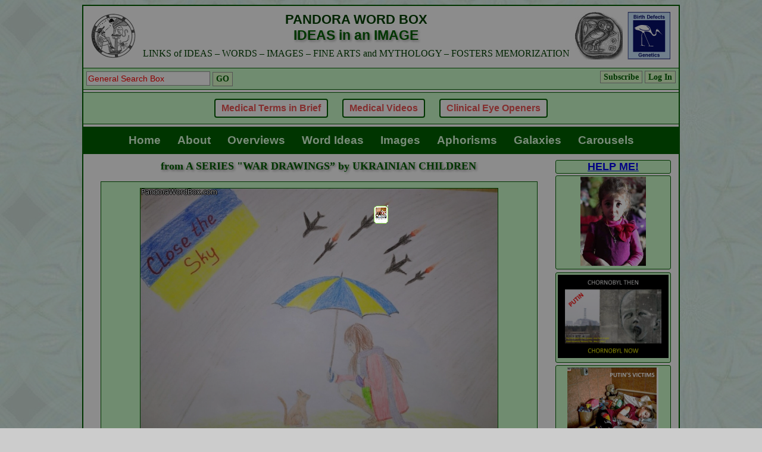

--- FILE ---
content_type: text/html; charset=UTF-8
request_url: https://www.pandorawordbox.com/image.php?image=1000000159
body_size: 21402
content:
  <!doctype html>
<html>
<head>
<script async src="https://pagead2.googlesyndication.com/pagead/js/adsbygoogle.js?client=ca-pub-6163517111222146"
     crossorigin="anonymous"></script>
<meta name=viewport content="width=device-width, initial-scale=1.0">
<meta http-equiv="X-UA-Compatible" content="IE=10">
<meta http-equiv="imagetoolbar" content="no">
<meta http-equiv="Content-Language" content="en-us">
<meta http-equiv="Content-Type" content="text/html; charset=windows-1251">
<META NAME="RATING" CONTENT="General">
<META NAME="ROBOTS" CONTENT="index, follow">
<META NAME="REVISIT-AFTER" CONTENT="1 Week">
<meta name="description" content="close the sky - ukraine russia war putin holocaust aggression hitler child genocide lethal leto close sky missile drawing">
<meta name="keywords" content="close the sky - ukraine russia war putin holocaust aggression hitler child genocide lethal leto close sky missile drawing">
<link rel="stylesheet" href="styles/pandora/newstyle.css">
<link rel="stylesheet" href="styles/pandora/style.css">
<style>
.main>.left { 
  margin-right: -200px;
}
.main>.left>.container {
  margin-right: 200px;
}
.main>.advert2 {
  width:200px;
}
@media all and (max-width: 700px) {
  .main>.left {
    margin-right: 0;
}
  .main>.left>.container {
    margin-right: 0;
}
  .main>.advert2 {
    display: none;
  }
}
</style>
<title>Close the Sky - UKRAINE RUSSIA WAR PUTIN HOLOCAUST AGGRESSION HITLER CHILD GENOCIDE LETHAL LETO CLOSE SKY MISSILE DRAWING</title>
<script type="text/javascript">
var _gaq = _gaq || [];
_gaq.push(['_setAccount', 'UA-1782598-3']);
_gaq.push(['_trackPageview']);
(function() {
  var ga = document.createElement('script'); 
  ga.type = 'text/javascript'; 
  ga.async = true;
  ga.src = ('https:' == document.location.protocol ? 'https://ssl' : 'http://www') + '.google-analytics.com/ga.js';
  var s = document.getElementsByTagName('script')[0]; s.parentNode.insertBefore(ga, s);
})();
</script>
<script type="text/javascript" src="https://apis.google.com/js/plusone.js"></script> 

<!-- Global site tag (gtag.js) - Google Analytics -->
<script async src="https://www.googletagmanager.com/gtag/js?id=G-2MLR7NK9T4"></script>
<script>
  window.dataLayer = window.dataLayer || [];
  function gtag(){dataLayer.push(arguments);}
  gtag('js', new Date());

  gtag('config', 'G-2MLR7NK9T4');
</script>

</head>
<body>
<div class="wrapper" style="max-width: 1000px;">
  <div class="header">
    <div class="logo">
      <div class="pwb">
        <a href="https://www.pandorawordbox.com/"><img src="img/logo_PWB_80.gif" height="80" title="Pandora Word Box" alt="Clinical Words, Vocabulary, Ideonomy, Fine Arts Images, History, Ethics, Diagnosis, Malformations, Deformations, Syndromes, Birth Defects, Symptoms"></a>
      </div>
      <div class="links">
        <div><a href="https://ceo.medword.net"><img border="0" src="img/logo_CEO_80.jpg" height="80" title="Clinical Eye Openers (CEO)" alt="Clinical Words, Vocabulary, Ideonomy, Fine Arts Images, History, Ethics, Diagnosis, Malformations, Deformations, Syndromes, Birth Defects, Symptoms"></a></div>
        <div><a href="http://www.ibis-birthdefects.org"><img border="0" src="img/logo_IBIS_80.gif" height="80" title="International Birth Defects Information System (IBIS)" alt="Clinical Words, Vocabulary, Ideonomy, Fine Arts Images, History, Ethics, Diagnosis, Malformations, Deformations, Syndromes, Birth Defects, Symptoms"></a></div>
      </div>
      <div class="title">
        <h3 class="text1">PANDORA WORD BOX</h3>
        <h2 class="text2" style="font-size: 23px;">IDEAS in an IMAGE</h2>
        <h2 class="text3" style="font-size: 16px;">LINKS of IDEAS – WORDS – IMAGES – FINE ARTS and MYTHOLOGY – FOSTERS MEMORIZATION</h2>
      </div>
      <div style="clear: both"></div>
    </div><!-- end logo -->
  </div><!-- end header -->
  <div class="general_upper">
  <div class="left1">
  <div class="panel">
    <div class="user">
         
          <a class="button1" href="https://www.pandorawordbox.com/registration.php">Subscribe</a>     
    <a class="button1" href="https://www.pandorawordbox.com/login.php">Log In</a>
           
      </div><!-- end user -->
      <div class="search">
        <form method="GET" action="https://www.pandorawordbox.com/list.php">
        <input type="text" name="search" size="24" value="" class="edit1" placeholder="General Search Box">
        <input type="submit" value="GO" class="button1">
        </form>
      </div><!-- end search -->
      <div style="clear: both"></div>      
  </div><!-- end panel -->

  <div class="ad_free">
    <a href="https://www.pandorawordbox.com/overview.php?id=239"><div class="freepass"></div>Medical Terms in Brief</a>
  <a href="https://www.youtube.com/c/DysmorphologyMalformationsBirthDefectsSigns/videos"><div class="freepass">Medical Videos</div></a>
  <a href="http://ceo.medword.net/"><div class="freepass"></div>Clinical Eye Openers</a>
  </div>

  <ul class="menu" id="pwbmenu">
  <li class="icon"><a style="font-size: 20px;" onclick="showhide()">Menu</a></li>
  <li><a href="https://www.pandorawordbox.com/index.php">Home</a></li>
  <li><a href="https://www.pandorawordbox.com/about.php">About</a></li>
  <li><a href="https://www.pandorawordbox.com/listoverviews.php">Overviews</a></li>
  <li><a href="https://www.pandorawordbox.com/listwordideas.php">Word Ideas</a></li>
  <li><a href="https://www.pandorawordbox.com/listimages.php">Images</a></li>
  <li><a href="https://www.pandorawordbox.com/listaphorisms.php">Aphorisms</a></li>
  <li><a href="https://www.pandorawordbox.com/listilluminations.php">Galaxies</a></li>
  <li><a href="http://medword.net/carousel/listcarousels.php">Carousels</a></li>
  </ul>
</div><!-- end left -->


</div><!-- end general_upper -->
  <div class="main">
    <div class="left">
     <div class="container"> 
        <div class="content"> 

<!--  <div class="promo_modal" id="promo_modal">
  <table style="width: 100%; height: 100%; background-color: transparent;">
  <tr>
  <td>
    <table class="promo_content" id="promo_content">
   <tr>
    <td class="promo_header">
      <table style="width: 100%; margin: 0 auto;">
      <tr>
      <td style="text-align: left;"><span id="seconds">8</span> seconds left</td>
      <td style="text-align: right;"><span id="close">&times;</span></td>
      </tr>
      <tr>
      <td class="promo_title" colspan="2">CURRENT</td>
      </tr>
      </table>
    </td>
    </tr>
    <tr>
    <td>
      <img class="promo_image" src="">
    </td>
    </tr>
    </table>
  </td>
  </tr>
  </table>
  </div>

<script>

var modal = document.getElementById("promo_modal");
var skipit = document.getElementById("close");
var seconds = document.getElementById("seconds");

var i = 8;
//var t = setTimeout('promoShow()', 2000);
var t; 

window.onload = function(){ t = setTimeout('promoShow()', 5000); }

function promoShow() { 
  modal.style.display = "block";
  t = setInterval("countDown()", 1000);
}

function countDown() {
  seconds.innerHTML = i;
  if (i < 1) { clearInterval(t); promoHide(); }
  i--;
}

function promoHide() { 
  document.getElementById("promo_content").className = "promo_content_out"; 
  t = setTimeout(function(){ modal.style.display = "none"; }, 1500);
}

// When the user clicks on <span> (x), close the modal
skipit.onclick = function() {
    modal.style.display = "none";

}
</script>
-->

 <div class="promo1_modal" id="promo1_modal">
  <table style="width: 100%; height: 100%; background-color: transparent;">
  <tr>
  <td>
    <div class="promo1_content" id="promo1_content">
    <div class="promo1_header">
      <div style="text-align: right;"><div id="close1">&times;</div></div>
    </div>
    <div class="promo1_block">
   <div class="article_images"><div class="image_wrapper"><div class="image_icon"><img src="https://www.pandorawordbox.com/pictures/org1000000015.jpg"></div><div class="image_caption"><p style="margin-top: 0pt; margin-bottom: 0pt; margin-left: 0in; direction: ltr; unicode-bidi: embed; word-break: normal;"><font face="Calibri" size="3">Get the Point!</font></p><p style="margin-top: 0pt; margin-bottom: 0pt; margin-left: 0in; direction: ltr; unicode-bidi: embed; word-break: normal;"><font face="Calibri" size="3">PAIN – WOMAN – UKRAINE – PUTIN</font></p><p style="margin-top: 0pt; margin-bottom: 0pt; margin-left: 0in; direction: ltr; unicode-bidi: embed; word-break: normal;"><font face="Calibri" size="3">MOTHER – SISTER – SPOUSE – MOTHER</font></p><p style="margin-top: 0pt; margin-bottom: 0pt; margin-left: 0in; direction: ltr; unicode-bidi: embed; word-break: normal;"><font face="Calibri" size="3">RUSSIAN WAR – HOLOCAUST – GENOCIDE</font></p><p style="margin-top: 0pt; margin-bottom: 0pt; margin-left: 0in; direction: ltr; unicode-bidi: embed; word-break: normal;"><a href="https://www.gofundme.com/f/help-ukrainian-children-with-disabilities" style="font-family: Calibri; font-size: medium;">HELP! - Click</a></p></div></div></div>    </div>
  </td>
  </tr>
  </table>
  </div>

<script>

var modal = document.getElementById("promo1_modal");
var skipit = document.getElementById("close1");

var i = 8;
var t; 

window.onload = function(){ t = setTimeout('promoShow()', 2000); }

function promoShow() { 
  modal.style.display = "block";
}


// When the user clicks on <span> (x), close the modal
skipit.onclick = function() {
 document.getElementById("promo1_content").className = "promo1_content_out"; 
    setTimeout(function() {modal.style.display = "none";}, 1500);
}
</script>
   
 <script>
/* When the user clicks on the button, 
toggle between hiding and showing the dropdown content */
function mymy() {
  document.getElementById("myDropdown").classList.toggle("show");
}

// Close the dropdown if the user clicks outside of it
window.onclick = function(event) {
  if (!event.target.matches('.dropbtn')) {
    var dropdowns = document.getElementsByClassName("dropdown-content");
    var i;
    for (i = 0; i < dropdowns.length; i++) {
      var openDropdown = dropdowns[i];
      if (openDropdown.classList.contains('show')) {
        openDropdown.classList.remove('show');
      }
    }
  }
}
  function showhide() {
    var x = document.getElementById("pwbmenu");
    if (x.className === "menu") {
      x.className += " responsive";
    } else {
      x.className = "menu";
    }
  }
</script>    <head>
    <link rel="stylesheet" href="https://www.pandorawordbox.com/styles/pandora/image.css">
    <link rel="stylesheet" href="https://www.pandorawordbox.com/styles/pandora/article.css" type="text/css" media="screen">
    </head>
    <div class="image">
            <h2 class="headlinetext1">from A SERIES &quot;WAR DRAWINGS” by UKRAINIAN CHILDREN</h2>      <div class="img">
      <img id="image1" src="https://www.pandorawordbox.com/images/f1000000159.jpg" oncontextmenu="return false;"/>
      </div>
      <h1 class="title">
        &quot;Close the Sky&quot; (see related <a href="https://www.pandorawordbox.com/image.php?image=1000000166">A</a> | <a href="https://www.pandorawordbox.com/image.php?image=1000000168">B</a> | <a href="https://www.pandorawordbox.com/image.php?image=1000000169">C</a> | <a href="https://www.pandorawordbox.com/image.php?image=1000000170">D</a> | <a href="https://www.pandorawordbox.com/image.php?image=1000000154">E</a> | <a href="https://www.pandorawordbox.com/image.php?image=1000000171">F</a> | <a href="https://www.pandorawordbox.com/image.php?image=1000000167">G</a> | <a href="https://www.pandorawordbox.com/image.php?image=1000000163">H</a> | <a href="https://www.pandorawordbox.com/image.php?image=1000000157">I</a> | <a href="https://www.pandorawordbox.com/image.php?image=1000000156">J</a>), 2022 Ukraine 
      </h1>
      <div class="note"><div class="article_text"><p style="margin-top: 0pt; margin-bottom: 0pt; margin-left: 0in; direction: ltr; unicode-bidi: embed; word-break: normal;"><font face="Calibri" size="4">Please see two versions of&nbsp;</font><span style="font-family: Calibri; font-size: large;">related</span><span style="font-family: Calibri; font-size: large;">&nbsp;</span><span style="font-family: Calibri; font-size: large;">short videos </span><span style="font-family: Calibri; font-size: large;">about Russia's assault on Ukraine. One&nbsp;</span><a href="https://www.youtube.com/watch?v=N6-CbfWZXh4&amp;ab_channel=DysmorphologyMalformationsBirthDefectsSigns" style="font-family: Calibri; font-size: large;">without</a><span style="font-family: Calibri; font-size: large;">, or another&nbsp;</span><a href="https://www.youtube.com/watch?v=8ayA192s7U8&amp;list=PLO-EcLoI_7D3PqsiCGIzdvRWq4bhQPgmw&amp;index=2&amp;ab_channel=DysmorphologyMalformationsBirthDefectsSigns" style="font-family: Calibri; font-size: large;">with</a>&nbsp;<span style="font-family: Calibri; font-size: large;">graphic photographs</span><span style="font-family: Calibri; font-size: large;">.</span></p><p style="margin-top: 0pt; margin-bottom: 0pt; margin-left: 0in; direction: ltr; unicode-bidi: embed; word-break: normal;"><span style="font-family: Calibri; font-size: large;">Also, please see our <a href="https://www.youtube.com/watch?v=rX7axcbxdfY&amp;list=PLO-EcLoI_7D3PqsiCGIzdvRWq4bhQPgmw&amp;ab_channel=DysmorphologyMalformationsBirthDefectsSigns">playlist </a>to other related short videos.</span><br></p><p style="margin-top: 0pt; margin-bottom: 0pt; margin-left: 0in; direction: ltr; unicode-bidi: embed; word-break: normal;"><font face="Calibri" size="3"><br></font></p><p style="margin-top: 0pt; margin-bottom: 0pt; margin-left: 0in; direction: ltr; unicode-bidi: embed; word-break: normal;"><span style="font-family: Calibri; font-size: 12pt; font-style: italic;">20230119 ww</span><br></p><p style="margin-top: 0pt; margin-bottom: 0pt; margin-left: 0in; direction: ltr; unicode-bidi: embed; word-break: normal;"><span style="font-family: Calibri; font-size: 12pt; font-style: italic;"><br></span></p><p style="margin-top: 0pt; margin-bottom: 0pt; margin-left: 0in; direction: ltr; unicode-bidi: embed; word-break: normal;"><font size="1"><span style="font-family: Calibri; font-style: italic;">Source credit:&nbsp;</span><span style="font-family: Calibri; font-style: italic;">https://www.ukrinform.ua/rubric-society/3496723-vijna-ocima-ditej-malunki-pro-bil-ta-nadiu.html</span></font><span style="font-family: Calibri; font-size: 12pt; font-style: italic;"><br></span></p></div></div>    
    </div><!-- end image -->
    <div class="img_modal" id="img_modal">
    <table style="width: 100%; height: 100%; background-color: transparent;">
    <tr>
    <td>
      <table id="imc" class="img_modal_content">
      <tr>
      <td class="img_modal_header">
      <span id="img_modal_close">&times;</span>
      </td>
      </tr>
      <tr>
      <td>
      <img class="img_modal_image" src="https://www.pandorawordbox.com/images/original/o1000000159.jpg" oncontextmenu="return false;">
      </td>
      </tr>
      </table>
    </td>
    </tr>
    </table>
    </div>
            </div><!-- end content -->
                <div class="advert1">
          <script type="text/javascript"><!--
          google_ad_client = "pub-2530682319893355";
          google_ad_width = 468;
          google_ad_height = 60;
          google_ad_format = "468x60_as";
          google_ad_channel ="1122879291";
          google_ad_type = "text";
          google_color_border = "A8DDA0";
          google_color_bg = "EBFFED";
          google_color_link = "0000CC";
          google_color_url = "008000";
          google_color_text = "6F6F6F";
          //--></script>
          <script type="text/javascript" src="//pagead2.googlesyndication.com/pagead/show_ads.js">
          </script>
        </div><!-- end advert1 -->
              </div><!-- end container -->
    </div><!-- end left-->
        
    <div class="advert2">
      <div class="mwframe"><div class="mwdiv" style="width: 99%; align-items: center; align-content: center; padding: 0px;"><div class="mwframe"><div class="mwdiv" style="width: 99%;"><div class="mwframe"><div class="mwdiv" style="width: 99%; background-color: rgb(205, 255, 204); border-style: solid; border-width: 1px; border-radius: 3px; border-color: rgb(0, 96, 0); display: block;"><div style="text-align: center;"><font size="4" face="Arial" color="#006000"><b style=""><a href="https://www.gofundme.com/f/help-ukrainian-children-with-disabilities">HELP ME!</a></b></font></div></div></div><div class="mwframe"><div class="mwdiv" style="width: 99%; align-items: center; align-content: center; border-style: solid; border-width: 1px; border-radius: 3px; border-color: rgb(0, 96, 0); padding: 1px 0px; background-color: rgb(205, 255, 204); margin-bottom: 3px; margin-top: 3px;"><a href="https://www.gofundme.com/f/help-ukrainian-children-with-disabilities"><img src="https://www.pandorawordbox.com/pictures/icn1000000006.jpg"></a></div></div><div class="mwframe"><div class="mwdiv" style="width: 99%; border-style: solid; border-width: 1px; border-radius: 3px; border-color: rgb(0, 96, 0); margin-bottom: 2px; margin-top: 2px; padding: 3px; background-color: rgb(205, 255, 204); display: block;"><a href="https://youtu.be/ruiPP75zgWo"><img src="https://www.pandorawordbox.com/pictures/icn1000000009.jpg"></a><br></div></div><div class="mwframe"><div class="mwdiv" style="width: 99%; border-style: solid; border-width: 1px; border-radius: 3px; border-color: rgb(0, 96, 0); align-items: center; align-content: center; background-color: rgb(205, 255, 204); padding: 3px; margin-bottom: 2px; margin-top: 2px;"><a href="https://www.gofundme.com/f/help-ukrainian-children-with-disabilities"><img src="https://www.pandorawordbox.com/pictures/icn1000000008.jpg"></a></div></div></div></div></div></div>    </div><!-- end advert2 -->
        
    <div style="clear: both"></div>
  </div><!-- end main --> 
  <div class="footer">
  <div class="general_upper">
  <div class="left">
   <div class="links">
      <a href="https://www.pandorawordbox.com/mail.php">Contact Us</a> &middot; 
      <a href="https://www.pandorawordbox.com/linkexchange.php">Link Exchange</a> &middot; 
      <a href="https://www.pandorawordbox.com/advrequest.php"">Advertise</a> &middot; 
      <a href="https://www.pandorawordbox.com/credits.php"">Citation & Credit</a> &middot; 
      <a href="https://www.pandorawordbox.com/privacy.php">Privacy policy</a> &middot; 
      <a href="https://www.pandorawordbox.com/terms.php">Terms of use</a>
    </div>
 
    <div class="text">
     Our websites offer information mostly for educational purposes with no intent to alter health care protocols nor to serve as a sole source of medical information. 
     <br />Always seek the advice of your local health care provider.
    </div><!-- end text -->
</div>
  <!-- end left -->
  <div class="right">
  <a class="don" href="http://ukraineomni.org/en/omni-mch-eng/">
  <img src="img/Donation_logo.jpg">
  </a>
  </div>

</div><!-- end general_upper -->
 
         
   <div class="advert3">
      <script async src="https://pagead2.googlesyndication.com/pagead/js/adsbygoogle.js?client=ca-pub-2530682319893355" crossorigin="anonymous""></script>
      <ins class="adsbygoogle"
      style="display:inline-block;width:728px;height:90px;background-color:#EBFFED;color:#6F6F6F;border:1px solid #A8DDA0"
      data-ad-client="ca-pub-2530682319893355"
      data-ad-slot="3093232560">
      </ins>
      <script>(adsbygoogle = window.adsbygoogle || []).push({}); </script>
    </div><!-- end advert3 -->
        

    <div class="caption">
      <div class="copyright">PandoraWordBox.com 2002-2026 &copy All rights reserved. </div>
      <div class="webmaster">Webmaster: W. Wertelecki, M.D.</div>
    </div><!-- end caption --> 
         
    <div class="advert4">
      <script async src="https://pagead2.googlesyndication.com/pagead/js/adsbygoogle.js?client=ca-pub-2530682319893355" crossorigin="anonymous""></script>
      <ins class="adsbygoogle"
      style="display:inline-block;width:728px;height:90px"
      data-ad-client="ca-pub-2530682319893355"
      data-ad-slot="6083417630">
      </ins>
      <script> (adsbygoogle = window.adsbygoogle || []).push({}); </script>    
    </div><!-- end advert4 -->
         
  </div><!-- end footer -->
</div><!-- end wrapper -->
</body>
</html>
<!--
<script src="http://www.google-analytics.com/urchin.js" type="text/javascript"></script>
<script type="text/javascript">
_uacct = "UA-4635864-1";
urchinTracker();
</script>
-->
<script>
var im_1 = document.getElementById("image1");
var im_modal = document.getElementById("img_modal");
var  im_modal_close = document.getElementById("img_modal_close");

image1.onclick = function() {
  document.getElementById("imc").className="img_modal_content"; 
  im_modal.style.display = "block";
}

im_modal_close.onclick = function() {
  document.getElementById("imc").className="img_modal_content_out";
setTimeout(function(){ im_modal.style.display = "none"; }, 1000);
    
}
</script>

--- FILE ---
content_type: text/html; charset=utf-8
request_url: https://www.google.com/recaptcha/api2/aframe
body_size: 268
content:
<!DOCTYPE HTML><html><head><meta http-equiv="content-type" content="text/html; charset=UTF-8"></head><body><script nonce="EYe9INCe8HzQa5rU2VYz5w">/** Anti-fraud and anti-abuse applications only. See google.com/recaptcha */ try{var clients={'sodar':'https://pagead2.googlesyndication.com/pagead/sodar?'};window.addEventListener("message",function(a){try{if(a.source===window.parent){var b=JSON.parse(a.data);var c=clients[b['id']];if(c){var d=document.createElement('img');d.src=c+b['params']+'&rc='+(localStorage.getItem("rc::a")?sessionStorage.getItem("rc::b"):"");window.document.body.appendChild(d);sessionStorage.setItem("rc::e",parseInt(sessionStorage.getItem("rc::e")||0)+1);localStorage.setItem("rc::h",'1768901422395');}}}catch(b){}});window.parent.postMessage("_grecaptcha_ready", "*");}catch(b){}</script></body></html>

--- FILE ---
content_type: text/css
request_url: https://www.pandorawordbox.com/styles/pandora/newstyle.css
body_size: 14686
content:
body {
  background-image: url("../../img/backgr.jpg");
  background-repeat: repeat;
  background-color: #CCCCCC;
}

.wrapper {
   background-color: #FFFFFF;
   margin: 0 auto 0 auto;
   border: 2px solid #006000;
}

.header {
  text-align: center;
}
.header .logo {
  padding: 10px 10px 10px 10px;
}
.header .pwb, .header .title, .header .links {
}
.header .pwb {
  float: left;
}
.header .title {
}
.header .links {
  float: right;
}
.header .links div {
  display: inline-block;
}
.header .text1 {
  font: bold 22px  Arial, sans-serif;
  color: #004000;
  text-align: center;
  margin: 0;
}
.header .text2 {
  font: bold 26px Arial, sans-serif;
  color: #006000;
  text-shadow: #999999 2px 2px 4px;
  text-align: center;
  margin: 0;
}
.header .text3 {
  font: normal 11px Tahoma;
  color: #004000;
  text-align: center;
  margin: 8px 0 0 0;
}

.panel {
  border-top: 1px solid #006000;
  border-bottom: 1px solid #006000;
//margin: 2px 0;
  background-color: #CCFFCC;
  color:  #006000;
  font: bold 14px Tahoma;
  text-align: center;
  }
.panel .search {
  float: left;
  padding: 5px 5px 0 5px;
  height: 30px;  
  text-align: left;
}
.panel .search .edit1 { 
  border: 1px solid #999999; 
  height: 20px;
  font-size: 14px;
}
input::placeholder {
  color: red;
}
.panel .button1 { 
  padding: 2px 5px;
  font: bold 14px Tahoma; 
  color: #006000;
  background-color: #DDFFCC; 
  border: 1px solid #999999; 
  cursor: pointer;
  text-decoration: none;
 height: 24px;
}
.panel .button1:hover { 
  background-color: #006000;
  color: #DDFFCC; 
 }

.panel .button2 { 
  padding: 2px 5px;
  font: bold 14px Tahoma; 
color: #AA4422;
  background-color: #DDFFCC; 
  border: 1px solid #999999; 
  cursor: pointer;
  text-decoration: none;
 height: 24px;
}

.panel .button2:hover { 
  background-color: #AA4422;
  color: #DDFFCC; 
 }

.panel .user {
  font: bold 16px Tahoma; 
  float: right;
  padding: 5px 5px 0 5px;
  height: 30px;  
  text-align: rigth;
//  border: 1px solid red; 
}
@media screen and (max-width: 500px) {
  .panel .search {
    display: inline-block;
    float: none; 
    margin: 0 auto;
    text-align: center;
  }
  .panel .user {
    display: block;
    float: none;
    border-bottom: 1px solid #006000;
    text-align: center;
  }
}

.menu {
  list-style-type: none;
margin: 0;
  padding: 0;
  overflow: hidden;
  //background-color:  #999999;
  background-color: #006000;
  text-align: center;
 // border-top: 1px solid #006000;
}
.menu li { display: inline-block; }
.menu li a {
  display: inline-block;
  //color: #FFFFFF; 
//  color: #CCFFCC;
  color: #DDFFDD; 
  text-align: center;
  padding: 12px 12px;
  text-decoration: none;
  transition: 0.3s;
  font: bold 14pt Trebuchet MS, sans-serif;
}
.menu li a:hover { 
  background-color: #339933; 
//  color: #FFFFFF; 
  color: #EEEEFF; 
}
.menu li.icon { display: none; }
@media screen and (max-width: 850px) {
  .menu li {
    display: none;
  }
  .menu li.icon {
    display: inline;
    width: 100%;
  }
  .menu li.icon a {
    display: block;
    text-align: center;
  }
  .menu.responsive li {
    display: inline;
    width: 100%;
  }
  .menu.responsive li a {
    display: block;
    text-align: center;
  }
}

.main {
  padding: 10px;
}
.main>.left { 
/*  border: 1px solid #0000FF;
*/
  float: left;
  width: 100%;
/*  min-height: 600px;
*/
}
.main>.left>.container {
  overflow-x: hidden;
  padding-right: 10px;
}
.main>.left>.container>.content {
/*  min-height: 490px;
*/
}
.main>.left>.container>.advert1 {
  margin-top: 50px;
  height: 60px;
  overflow: hidden;
  text-align: center;
}
.main>.advert2 {
  float: right;
  min-height: 600px;
}
@media all and (max-width: 500px) {
  .main>.left>.container>.advert1 {
    display: none;
  }
}

.footer {
}

.footer .caption { 
  background-color: #CCFFCC;
//  color: #006000; 
  color:  #004400;
  font: normal 14px sans-serif;
  text-align: center;
  border-top: 1px solid #006000;
  border-bottom: 1px solid #006000;
  padding: 10px 5px;
  display: flex;
}
.footer .caption div { 
}
.footer .caption>.visits { 
   width: 20%;
  display: inline-block;
  vertical-align: middle;
  text-align: left;
}
.footer .caption>.copyright { 
  width: 50%;
  display: inline-block;
  vertical-align: middle;
  text-align: left;
  padding: 0 1%;
}
.footer .caption>.webmaster { 
  width: 50%;
  display: inline-block;
  vertical-align: middle;
  text-align: right;
}
.footer .left .text { 
 border-top: 1px solid #006000;
    border-bottom: 1px solid #006000;
  text-align: center;
  background-color: #CCFFCC;
  color:  #004400;
  font: normal 15px sans-serif;
  padding: 13px 16px;
  margin: 4px 0 0 0;
}
.footer .links {
  border-top: 1px solid #006000;
    border-bottom: 1px solid #006000;
  //background-color: #999999;
  background-color: #006000;
  //color: #FFFFFF;
  color: #DDFFDD;
  font: bold 15px sans-serif;
  padding: 14px 5px;
  text-align: center;
}
.footer .links a {
  display: inline-block;
  line-height: 1.8;
  text-decoration: none;
  color: inherit;
}
.footer .links a:hover { 
  color: #EEEEFF; 
  text-decoration: underline;
}
.footer .advert3 {
//  border: 2px solid #00FF00;
  height: 90px;
  text-align: center;
  overflow: hidden;
  border-top: 1px solid #006000;
 border-bottom: 1px solid #006000;
  margin: 4px 0;
}
.footer .advert4 {
//  border: 2px solid #00FF00;
  height: 90px;
  text-align: center;
  overflow: hidden;
  border-top: 1px solid #006000;
  border-bottom: 1px solid #006000;
margin: 4px 0;
}

.general_upper {
  box-sizing: border-box;
//  border-right: 1px solid #006000;
//  border-bottom: 1px solid #006000;
}

.general_upper>.left {
 border-right: 1px solid #006000;
  display: inline-block;
 vertical-align: top;  
  width: 72%;
}

.general_upper>.left1 {
 border-right: 1px solid #006000;
  display: inline-block;
 vertical-align: top;  
  width: 100%;
}

.general_upper>.right {
 display: inline-block;
vertical-align: top;  
//border-top: 1px solid red;
//border-bottom: 1px solid red;
  width: 27%;
}
.general_upper>.right a {

  text-decoration: none;
 max-width: 95%;
}
.general_upper>.right img{
display: block;
margin: 0 auto;
 max-width: 100%;
max-height: 140px; 
}


.general_upper>.right img {
    -moz-animation: blink normal 5s infinite ease-in-out; /* Firefox */
    -webkit-animation: blink normal 5s infinite ease-in-out; /* Webkit */
    -ms-animation: blink normal 5s infinite ease-in-out; /* IE */
    animation: blink normal 5s infinite ease-in-out; /* Opera and prob css3 final iteration */
}
 
@-moz-keyframes blink {
    0% {
        opacity:1;
    }
    50% {
        opacity:0.4;
    }
    100% {
        opacity:1;
    }
} 
 
@-webkit-keyframes blink {
    0% {
        opacity:1;
    }
    50% {
        opacity:0.4;
    }
    100% {
        opacity:1;
    }
}
/* IE */
@-ms-keyframes blink {
    0% {
        opacity:1;
    }
    50% {
        opacity:0.4;
    }
    100% {
        opacity:1;
    }
} 
/* Opera and prob css3 final iteration */
@keyframes blink {
    0% {
        opacity:1;
    }
    50% {
        opacity:0.4;
    }
    100% {
        opacity:1;
    }
} 
 


@media screen and (max-width: 925px) {
.general_upper>.left {
     width: 100%;
  }
.general_upper>.right {
     width: 100%;
   margin-top:10px;
 text-align: center;
  }
.general_upper>.right a{
  display: inline-block;
}
.general_upper>.right img{
  max-width: 250px;
}
}
@media all and (max-width: 800px) {
  .footer .advert3 {
    display: none;
  }
  .footer .advert4 {
    display: none;
  }
}

.dropbtn {
  padding: 2px 5px;
   font: bold 14px Tahoma; 
  color: #006000;
  background-color: #DDFFCC; 
  border: 1px solid #999999; 
  cursor: pointer;
  text-decoration: none;
  height: 24px;
}

.dropbtn:hover {
  background-color: #006000;
  color: #DDFFCC; 
}

.dropdown {
  position: relative;
  display: inline-block;
}

.dropdown-content {
  font: bold 12px Tahoma; 
  display: none;
  position: absolute;
  right: 0;
 background-color:  #f1f1f1;
//  background-color: #DDFFCC; 
  min-width: 150px;
  box-shadow: 0px 8px 16px 0px rgba(0,0,0,0.2);
  z-index: 1;
  border: 1px solid #999999; 
  margin: 2px 0 0 0;
}

.dropdown-content a {
  color: #006000;
  padding: 2px 6px;
  text-decoration: none;
  display: block;
}

.dropdown a:hover {background-color: #555555; color: #CCFFCC; }
.show {display: block; }

.promo_modal {
    display: none;
    position: fixed; /* Stay in place */
    z-index: 2; /* Sit on top */
    left: 0;
    top: 0;
    width: 100%; /* Full width */
    height: 100%; /* Full height */
    overflow: auto; /* Enable scroll if needed */
    background-color: transparent;
}

.promo_content, .promo_content_out {
  max-width: 80%;
  background-color: #999999; 
  margin: auto;
  vertical-align: middle;
  border: 1px solid #FFFFFF;
  text-align: center;
}

/* Caption of Modal Image */
.promo_header {
  color:  #EEFFEE; 
  font: 12px arial, sans-serif;
}

#seconds {

}

#close {
  font: bold 24px arial, sans-serif;
}

#close:hover, #close:focus {
  color: #333333;
  text-decoration: none;
  cursor: pointer;
}

.promo_title {
  font-size: 24px;
}

.promo_image {
  max-width: 95%;
  max-height: 80%;
  border: 1px solid #FFFFFF;
}

/* Add Animation */
.promo_content {    
    -webkit-animation-name: zoom;
    -webkit-animation-duration: 2s;
    animation-name: zoom;
    animation-duration: 2s;
}

.promo_content_out {    
    -webkit-animation-name: zoom_out;
    -webkit-animation-duration: 2s;
    animation-name: zoom_out;
    animation-duration: 2s;
}

@-webkit-keyframes zoom {
    from {-webkit-transform:scale(0)} 
    to {-webkit-transform:scale(1)}
}

@keyframes zoom {
    from {transform:scale(0)} 
    to {transform:scale(1)}
}

@-webkit-keyframes zoom_out {
    from {-webkit-transform:scale(1)} 
    to {-webkit-transform:scale(0)}
}

@keyframes zoom_out {
    from {transform:scale(1)} 
    to {transform:scale(0)}
}

.ad_free {
  border-top: 1px solid #006000;
  border-bottom: 1px solid #006000;
  background-color: #CCFFCC;
  color:  #006000;
  font: bold 16px sans-serif;
  text-align: center;
  padding: 5px 10px 5px 10px; 
margin: 4px 0;
}

.ad_free a { 
  text-decoration: none;
  color:  #EE5555; 
  border: 2px solid #006000;
  border-radius: 4px;
  display: inline-block;
  background-color: #FFFFFF;
  margin: 5px 10px 5px 10px; 
  padding: 5px 10px 5px 10px; 
}

.ad_free a:hover { 
  text-decoration: none;
  color:  #FFFFFF; 
  background-color:  #EE5555; ;
}

.promo1_modal {
    display: none;
    position: fixed; /* Stay in place */
    z-index: 2; /* Sit on top */
    left: 0;
    top: 0;
    width: 100%; /* Full width */
    height: 100%; /* Full height */
    overflow: auto; /* Enable scroll if needed */
   // background-color: transparent;
background-color: rgba( 0, 0, 0, 0.45 );
text-align: center;
}

.promo1_modal table {
  border-collapse: collapse;
}

.promo1_content, .promo1_content_out {
  display: inline-block;
  max-width: 80%;
 // background-color: #999999; 

  margin: auto;
  vertical-align: middle;
//  border: 1px solid #FFFFFF;
  text-align: center;
}


.promo1_header {
  color:  #EEFFEE; 
  font: 5px arial, sans-serif;
  margin: 0;
  padding: 0;
}

#close1 {
  display: inline-block;
  background-color: #FFFFFF; 
  border: 1px solid #666666;
  border-radius: 20px;
  width: 28px;
  height: 28px;
  font: bold 24px arial, sans-serif;
  text-align: center;
  color: #000000;
  position: relative; 
  top: 10px;
}

#close1:hover, #close1:focus {
  background-color: #000000; 
  color: #FFFFFF;
  text-decoration: none;
  cursor: pointer;
}

.promo1_block {
    padding: 10px 30px;
    border-radius: 80px;
    border: 14px solid #81d742;
    box-shadow: 0px 0px 0px 0px rgba( 2, 2, 2, 0.00 );
    background-color: rgba( 255, 255, 255, 1.00 );
}

.promo1_block h3 {
  color:#444444;
  font: bold 18px tahoma, sans-serif;
}

.promo1_block a {
  COLOR: #0000EE;
  TEXT-DECORATION: none;
}

.promo1_block img {
  max-width: 100%;
}

.promo1_block a:hover, .promo1_block a:focus {
  color: #DD9933;
}

/* Add Animation */
.promo1_content {    
    -webkit-animation-name: zoom1;
    -webkit-animation-duration: 2s;
    animation-name: zoom1;
    animation-duration: 2s;
}

.promo1_content_out {    
    -webkit-animation-name: zoom1_out;
    -webkit-animation-duration: 2s;
    animation-name: zoom1_out;
    animation-duration: 2s;
}

@-webkit-keyframes zoom1 {
    from {-webkit-transform:scale(0)} 
    to {-webkit-transform:scale(1)}
}

@keyframes zoom1 {
    from {transform:scale(0)} 
    to {transform:scale(1)}
}

@-webkit-keyframes zoom1_out {
    from {-webkit-transform:scale(1)} 
    to {-webkit-transform:scale(0)}
}

@keyframes zoom1_out {
    from {transform:scale(1)} 
    to {transform:scale(0)}
}

.mwpage {
  box-sizing: border-box;
  font: normal normal 16px Tahoma;
  text-align: left;
  margin: 2px;
}

.mwframe {
  box-sizing: border-box;
  width: 100%;
  margin: 0 auto;
  display: flex;
  flex-wrap: wrap;
  justify-content: space-around;
}

.mwdiv {
  box-sizing: border-box;
  display: flex;
  flex-wrap: wrap;
  justify-content: space-around;
}

.mwdiv img {
  max-width: 100%;
  height: auto;
}

.button_custom_01 { 
  font: bold 16px sans-serif;
  text-decoration: none;
  /* background-color: #FFFFFF;
  */
  background-color: #CCFFCC;
  color:  #EE5555; 
  border: 2px solid #006000;
  border-radius: 4px;
  display: inline-block;
  margin: 5px 10px 5px 0px; 
  padding: 5px 10px 5px 10px; 
  transition-duration: 0.3s;
  cursor: pointer;
}
.button_custom_01:hover { 
  text-decoration: none;
  /*color:  #FFFFFF; 
  */
  background-color: #EE5555; 
  color: #CCFFCC;
}
.y01_slideshow1 {
  height: 100%;
}

.y01_slideshow1_link {
  height: 100%;
}

.y01_slideshow1_image {
 height: 100%;
 position: relative;
}

.y01_slideshow1_image img {
  height: auto;
  width: auto;
  max-width: 95%;
  max-height: 95%;
  position: absolute;
  top: 50%;
  left: 50%;
  transform: translate(-50%, -50%);
}

--- FILE ---
content_type: text/css
request_url: https://www.pandorawordbox.com/styles/pandora/style.css
body_size: 4474
content:
.title0     { font-size: 8pt; font-family: Tahoma; color: #000000; font-weight: bold }
.title1     { font-size: 8pt; font-family: Tahoma; color: #000000; font-weight: bold }
.title2     { font-size: 8pt; font-family: Tahoma; color: #004000; font-weight: bold }
.title3     { font-size: 16pt; font-family: Tahoma; color: #215DC6; font-weight: bold }
.title4     { font-size: 8pt; font-family: Tahoma; color: #CCFFCC; font-weight: bold }
.title5     { font-size: 10pt; font-family: Tahoma; color: #000000; font-weight: bold }
.title6     { font-size: 10pt; font-family: Tahoma; color: #004000; font-weight: bold }
.title7     { font-size: 14pt; font-family: Tahoma; color: #215DC6; font-weight: bold }

.title10    { font-size: 13pt; font-family: Tahoma; color: #000000; font-weight: bold }
.title11    { font-size: 12pt; font-family: Tahoma; color: #000000 }
.title12    { font-size: 12pt; font-family: Tahoma; color: #000000 }
.title13    { font-size: 12pt; font-family: Tahoma; color: #000000; font-style: italic }
.title14    { font-size: 10pt; font-family: Arial; color: #000000; font-weight:bold; font-style:italic }
.title15    { font-size: 10pt; font-family: Arial; color: #000000; font-style:italic }

.title111    { font-size: 12pt; font-family: Arial; color: #000000; }

.text1      { font-size: 10pt; font-family: Tahoma; color: #000000 }

.text2      { font-size: 8pt; font-family: Tahoma; color: #006000 }
.text3      { font-size: 16pt; font-family: Tahoma; color: #000000; font-weight: bold; }
.text4      { font-size: 8pt; font-family: Tahoma; color: #808080 }
.text5      { font-size: 10pt; font-family: Courier New; color: #000000; }
.text6      { font-size: 10pt; font-family: Tahoma; color: #000000; }
.text7      { font-size: 16pt; font-family: Times New Roman; color: #000000; font-weight: bold; font-style:italic;}
.text8      { font-size: 12pt; font-family: Times New Roman; color: #000000; font-weight: bold; font-style:italic;}

.text10     { font-size: 12pt; font-family: Tahoma; color: #000000; }

.link1      { text-decoration: none; font-size: 8pt; font-family: Tahoma; color: #004000 }
 .link1:hover { font-weight: bold }
 .link1:visited { color: #000040; font-weight: bold }
.link2      { font-size: 8pt; font-family: Tahoma; color: #DDFFDD; text-decoration: none; font-weight: bold }
.link3      { font-size: 8pt; font-family: Tahoma; color: #004000; font-weight: bold }
.link4      { font-size: 8pt; font-family: Tahoma; color: #FFFFFF; font-weight: bold }
.link5      { font-size: 10pt; text-decoration: none; font-family: Tahoma; }
.link8      { font-size: 8pt; font-family: Tahoma; color: #808080; font-weight: bold }

.link11      { font-size: 12pt; text-decoration: none; font-family: Arial; color: #000080; }
.link11:visited      { font-size: 12pt; text-decoration: none; font-family: Arial; color: #000080; }


.memo1      { border: 2px solid #C7D3F7 }
.edit1      { border: 1px solid #FFFFCC }
.frame1     { border: 1px solid #004080 }

.table1     { border: 2px solid #006000 }
.table2     { border: 1px solid #004000; background-color: #CCFFCC }
.table3     { background-color: #006000 }
.table4     { background-color: #E9EAF6 }
.table5     { background-color: #D9DAE6 }

.table10    { background-color: #EEEEFF }
.table11    { background-color: #EEEEFF }
.table12    { background-color: #EEEEFF }
.table13    { background-color: #EEEEFF }
.table14    { background-color: #DDDDFF }

.button1    { font-size: 8pt; font-family: Tahoma; color: #006000; font-weight: bold; background-color: #CCFFCC; border-style: solid; border-color: #FFFFFF; border-width: 1 }
.button2    { font-size: 7pt; font-family: Tahoma; color: #000000; font-weight: bold; background-color: #E2DFD6; border-style: solid; border-width: 1 }
.listbox1    { font-family: Verdana; font-size: 8 pt; font-weight: bold; background-color: #E0E0FF; color: #000080; }
.listbox2    { font-family: Verdana; font-size: 8 pt; font-weight: bold; background-color: #FFFFCC; color: #000080; }
.bar1    { border: 1px solid #000080; background-color: #D6DFF7}

.header01 {
  font: bold 32px Arial, sans-serif;
  color: #006000;
  text-shadow: #999999 2px 2px 4px;
  text-align: center;
}
.header02 {
  font: bold 22px  Arial, sans-serif;
  color: #004000;
  text-align: center;
}
.header03 {
  font: bold 10px Tahoma;
  color: #004000;
  text-align: center;
}

#htmlcontent {min-height: 50px;}


--- FILE ---
content_type: text/css
request_url: https://www.pandorawordbox.com/styles/pandora/image.css
body_size: 2819
content:
.image { 
// margin: 5px 5px 5px 5px;
  width: 95%; 
  text-align: center;
  font: normal normal 12pt Tahoma; 
  color: #000000;
  margin: 0 auto;
  position: relative;
}
.image .img {
  width: 100%; 
  background-color: #CCFFCC;
  text-align: center;
  border: 1px solid #006000;
  padding: 10px 0px 10px 0px;
}
.img img {
  max-width: 90%; 
  height: auto;
  border: 1px solid #006000;
  cursor: zoom-in;
}
.image .title {
  margin: 20px auto; 
  width: 85%; 
  text-align: center;
  font: italic bold 14px Arial; 
  color: #000000;
}
.image .note {
  margin: 0px auto; 
  width: 85%;
  text-align: left;
}

.title2     { font-size: 8pt; font-family: Tahoma; color: #004000; font-weight: bold }
.link3      { font-size: 8pt; font-family: Tahoma; color: #004000; font-weight: bold }
.table2     { border: 1px solid #004000; background-color: #CCFFCC }

.headlinetext1 { 
  margin: 0 0 15px 0; 
  text-align: center;
  font: normal bold 18px Tahoma; 
//  color: #000000;
//  font: narmal bold 13pt Verdana; 
  text-shadow: 2px 2px 4px #888888;
  color: #006000;
}

.img_modal {
  display: none;
  position: fixed; /* Stay in place */
  z-index: 1; /* Sit on top */
  left: 0;
  top: 0;
  width: 100%; /* Full width */
  height: 100%; /* Full height */
  overflow: auto; /* Enable scroll if needed */
  background-color: rgba(99,99,99,0.8); /* Black w/ opacity */
}

.img_modal_content, .img_modal_content_out {
// display: table-cell;
//  width: 100%;
  background-color: #999999; 
  margin: auto;
  vertical-align: middle;
  border: 1px solid #FFFFFF;
  text-align: center;
//overflow: auto; 
}

/* Caption of Modal Image */
.img_modal_header {
  color:  #EEFFEE; 
  font: 12px arial, sans-serif;
  text-align: right;
}


#img_modal_close {
  font: bold 24px arial, sans-serif;
}

#img_modal_close:hover, #img_modal_close:focus {
  color: #333333;
  text-decoration: none;
  cursor: pointer;
}


.img_modal_image {
  max-width: 100%;
  max-height: auto;
  border: 1px solid #FFFFFF;
}

/* Add Animation */
.img_modal_content {    
    -webkit-animation-name: zoo;
    -webkit-animation-duration: 1s;
    animation-name: zoo;
    animation-duration: 1s;
}

.img_modal_content_out {    
    -webkit-animation-name: zoo_out;
    -webkit-animation-duration: 1s;
    animation-name: zoo_out;
    animation-duration: 1s;
}

@-webkit-keyframes zoo {
    from {-webkit-transform:scale(0)} 
    to {-webkit-transform:scale(1)}
}

@keyframes zoo {
    from {transform:scale(0)} 
    to {transform:scale(1)}
}

@-webkit-keyframes zoo_out {
    from {-webkit-transform:scale(1)} 
    to {-webkit-transform:scale(0)}
}

@keyframes zoo_out {
    from {transform:scale(1)} 
    to {transform:scale(0)}
}

--- FILE ---
content_type: text/css
request_url: https://www.pandorawordbox.com/styles/pandora/article.css
body_size: 1168
content:
.article {
//border: 1px solid #0000FF;
  width: 100%;
  margin: 20px 0 0 0;
//  text-align: center;
 text-align: left;
  font: normal normal 16px Tahoma;
}

.article_text {
//  border: 1px dashed blue;
  width: 95%;
  margin: 20px auto 20px auto;
}

.article_images {
//  border: 1px dashed blue;
  box-sizing: border-box;
  width: 95%;
  margin: 20px auto 0 auto;
  display: flex;
  flex-wrap: wrap;
  justify-content: space-around;
  align-items: stretch;
}

.image_wrapper {
  box-sizing: border-box;
  width: 100%;
  margin: 0  0 10px 0;
  flex: 1;
}

.image_icon {
//  border: 1px dashed red;
  box-sizing: border-box;
  display: block;
  text-align: center;
  overflow: hidden;
//  margin: 10px 0 10px 0;
}

.image_icon img {
  display: block;
  margin: 0 auto 0 auto;
}

.image_icon a {
  display: inline-block;
}

.image_caption {
//  border: 1px dashed green;
  text-align: center;
  font: italic normal 12px Tahoma;
  margin: 5px 0 0 0;
}

.image_caption_single {
  box-sizing: border-box;
  margin: 0  0 10px 0;
  text-align: center;
  font: italic normal 12px Tahoma;
  flex: 1 100%;
}


